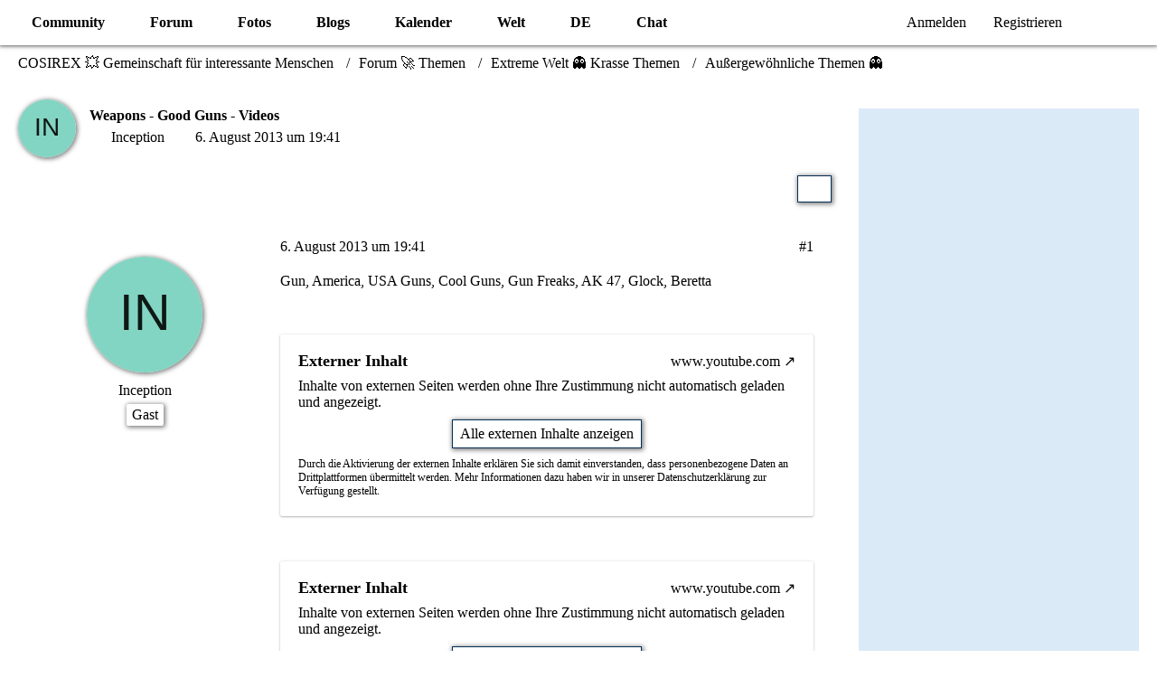

--- FILE ---
content_type: text/html; charset=UTF-8
request_url: https://www.cosirex.com/forum/thread/1274-weapons-good-guns-videos/
body_size: 13018
content:









<!DOCTYPE html>
<html dir="ltr" lang="de" data-color-scheme="system">

<head>
	<meta charset="utf-8">
		
	<title>Weapons - Good Guns - Videos - Außergewöhnliche Themen 👻 - COSIREX 💥 Gemeinschaft für interessante Menschen</title>
	
	<meta name="viewport" content="width=device-width, initial-scale=1">
<meta name="format-detection" content="telephone=no">
<meta name="description" content="Gun, America, USA Guns, Cool Guns, Gun Freaks, AK 47, Glock, Beretta



 https://www.youtube.com/watch?v=mvuzLzbGTwM 



 https://www.youtube.com/watch?v=SNPJMk2fgJU 



 https://www.youtube.com/watch?v=SJ8Ndkg8urw…">
<meta property="og:site_name" content="COSIREX 💥 Gemeinschaft für interessante Menschen">
<meta property="og:image" content="https://www.cosirex.com/images/Cosirex.com©GoldenStar.png">
<meta property="fb:app_id" content="175720729891587">
<meta property="og:title" content="Weapons - Good Guns - Videos - COSIREX 💥 Gemeinschaft für interessante Menschen">
<meta property="og:url" content="https://www.cosirex.com/forum/thread/1274-weapons-good-guns-videos/">
<meta property="og:type" content="article">
<meta property="og:description" content="Gun, America, USA Guns, Cool Guns, Gun Freaks, AK 47, Glock, Beretta



 https://www.youtube.com/watch?v=mvuzLzbGTwM 



 https://www.youtube.com/watch?v=SNPJMk2fgJU 



 https://www.youtube.com/watch?v=SJ8Ndkg8urw…">
<meta name="keywords" content="USA, Weapon, Gun, AK 47, Glock, Beretta, Freak, Pistol, Arms (Weapons)">

<!-- Stylesheets -->
<link rel="stylesheet" type="text/css" href="https://www.cosirex.com/style/style-6.css?m=1755341995"><link rel="preload" href="https://www.cosirex.com/font/families/Open%20Sans/OpenSans-Regular.woff2?v=1614334343" as="font" crossorigin>

<meta name="timezone" content="Europe/Berlin">


<script data-cfasync="false">var WCF_PATH='https://www.cosirex.com/';var WSC_API_URL='https://www.cosirex.com/';var WSC_RPC_API_URL='https://www.cosirex.com/api/rpc/';var LANGUAGE_ID=1;var LANGUAGE_USE_INFORMAL_VARIANT=false;var TIME_NOW=1768822100;var LAST_UPDATE_TIME=1755341978;var ENABLE_DEBUG_MODE=false;var ENABLE_PRODUCTION_DEBUG_MODE=true;var ENABLE_DEVELOPER_TOOLS=false;var PAGE_TITLE='COSIREX 💥 Gemeinschaft für interessante Menschen';var REACTION_TYPES={"7":{"title":"Liebe","renderedIcon":"<img\n\tsrc=\"https:\/\/www.cosirex.com\/images\/reaction\/7-like.svg\"\n\talt=\"Liebe\"\n\tclass=\"reactionType\"\n\tdata-reaction-type-id=\"7\"\n>","iconPath":"https:\/\/www.cosirex.com\/images\/reaction\/7-like.svg","showOrder":1,"reactionTypeID":7,"isAssignable":1},"1":{"title":"Gef\u00e4llt mir","renderedIcon":"<img\n\tsrc=\"https:\/\/www.cosirex.com\/images\/reaction\/1-thumbsUp.svg\"\n\talt=\"Gef\u00e4llt mir\"\n\tclass=\"reactionType\"\n\tdata-reaction-type-id=\"1\"\n>","iconPath":"https:\/\/www.cosirex.com\/images\/reaction\/1-thumbsUp.svg","showOrder":3,"reactionTypeID":1,"isAssignable":1},"6":{"title":"Gef\u00e4llt mir nicht","renderedIcon":"<img\n\tsrc=\"https:\/\/www.cosirex.com\/images\/reaction\/thumbsDown.svg\"\n\talt=\"Gef\u00e4llt mir nicht\"\n\tclass=\"reactionType\"\n\tdata-reaction-type-id=\"6\"\n>","iconPath":"https:\/\/www.cosirex.com\/images\/reaction\/thumbsDown.svg","showOrder":4,"reactionTypeID":6,"isAssignable":1},"2":{"title":"Danke","renderedIcon":"<img\n\tsrc=\"https:\/\/www.cosirex.com\/images\/reaction\/thanks.svg\"\n\talt=\"Danke\"\n\tclass=\"reactionType\"\n\tdata-reaction-type-id=\"2\"\n>","iconPath":"https:\/\/www.cosirex.com\/images\/reaction\/thanks.svg","showOrder":7,"reactionTypeID":2,"isAssignable":1},"3":{"title":"Haha","renderedIcon":"<img\n\tsrc=\"https:\/\/www.cosirex.com\/images\/reaction\/haha.svg\"\n\talt=\"Haha\"\n\tclass=\"reactionType\"\n\tdata-reaction-type-id=\"3\"\n>","iconPath":"https:\/\/www.cosirex.com\/images\/reaction\/haha.svg","showOrder":8,"reactionTypeID":3,"isAssignable":1},"4":{"title":"Verwirrend","renderedIcon":"<img\n\tsrc=\"https:\/\/www.cosirex.com\/images\/reaction\/confused.svg\"\n\talt=\"Verwirrend\"\n\tclass=\"reactionType\"\n\tdata-reaction-type-id=\"4\"\n>","iconPath":"https:\/\/www.cosirex.com\/images\/reaction\/confused.svg","showOrder":9,"reactionTypeID":4,"isAssignable":1},"5":{"title":"Traurig","renderedIcon":"<img\n\tsrc=\"https:\/\/www.cosirex.com\/images\/reaction\/sad.svg\"\n\talt=\"Traurig\"\n\tclass=\"reactionType\"\n\tdata-reaction-type-id=\"5\"\n>","iconPath":"https:\/\/www.cosirex.com\/images\/reaction\/sad.svg","showOrder":10,"reactionTypeID":5,"isAssignable":1}};{const colorScheme=matchMedia("(prefers-color-scheme: dark)").matches?"dark":"light";document.documentElement.dataset.colorScheme=colorScheme;}</script>

<script data-cfasync="false" src="https://www.cosirex.com/js/WoltLabSuite/WebComponent.min.js?v=1755341978"></script>
<script data-cfasync="false" src="https://www.cosirex.com/js/preload/de.preload.js?v=1755341978"></script>

<script data-cfasync="false" src="https://www.cosirex.com/js/WoltLabSuite.Core.tiny.min.js?v=1755341978"></script>
<script data-cfasync="false">requirejs.config({baseUrl:'https://www.cosirex.com/js',urlArgs:'t=1755341978',paths:{'Bastelstu.be/core':'Bastelstu.be/core/library.min',}});window.addEventListener('pageshow',function(event){if(event.persisted){window.location.reload();}});</script>












<script data-cfasync="false" src="https://www.cosirex.com/js/WoltLabSuite.Forum.tiny.min.js?v=1755341978"></script>

<script data-cfasync="false" src="https://www.cosirex.com/js/WoltLabSuite.Calendar.tiny.min.js?v=1755341978"></script>

<script data-cfasync="false" src="https://www.cosirex.com/js/WoltLabSuite.Gallery.tiny.min.js?v=1755341978"></script>


<noscript>
	<style>.jsOnly{display:none!important}.noJsOnly{display:block!important}</style>
</noscript>



	
	
	<script type="application/ld+json">
{
"@context": "http://schema.org",
"@type": "WebSite",
"url": "https:\/\/www.cosirex.com\/",
"potentialAction": {
"@type": "SearchAction",
"target": "https:\/\/www.cosirex.com\/search\/?q={search_term_string}",
"query-input": "required name=search_term_string"
}
}
</script>
<link rel="apple-touch-icon" sizes="180x180" href="https://www.cosirex.com/images/style-6/apple-touch-icon.png">
<link rel="manifest" href="https://www.cosirex.com/images/style-6/manifest-1.json">
<link rel="icon" type="image/png" sizes="48x48" href="https://www.cosirex.com/images/style-6/favicon-48x48.png">
<meta name="msapplication-config" content="https://www.cosirex.com/images/style-6/browserconfig.xml">
<meta name="theme-color" content="#135593">
<script>{document.querySelector('meta[name="theme-color"]').content=window.getComputedStyle(document.documentElement).getPropertyValue("--wcfPageThemeColor");}</script>

<meta name=abstract content="☀ COSIREX ▷ Community mit Informationen ★ Unterhaltung ★ Austausch über aktuelle Themen ★ Forum ✧ Blogs ✧ Fotogalerie ✧ Chat ✧ Kalender">
<meta name="apple-mobile-web-app-title" content="Cosirex 💥">
<script async src="//pagead2.googlesyndication.com/pagead/js/adsbygoogle.js"></script>
<script>(adsbygoogle=window.adsbygoogle||[]).push({google_ad_client:"ca-pub-6177947051771813",enable_page_level_ads:true});</script>	
			<link rel="canonical" href="https://www.cosirex.com/forum/thread/1274-weapons-good-guns-videos/">
		
					
			<script type="application/ld+json">
			{
				"@context": "http://schema.org",
				"@type": "Question",
				"name": "Weapons - Good Guns - Videos",
				"upvoteCount": "2",
				"text": "Gun, America, USA Guns, Cool Guns, Gun Freaks, AK 47, Glock, Beretta\n\n\n\n https:\/\/www.youtube.com\/watch?v=mvuzLzbGTwM \n\n\n\n https:\/\/www.youtube.com\/watch?v=SNPJMk2fgJU \n\n\n\n https:\/\/www.youtube.com\/watch?v=SJ8Ndkg8urw \n\n\n\n https:\/\/www.youtube.com\/watch?v=WOoUVeyaY_8",
				"datePublished": "2013-08-06T19:41:14+02:00",
				"author": {
					"@type": "Person",
					"name": "Inception"									},
				"answerCount": "2"			}
		</script>
		</head>

<body id="tpl_wbb_thread" itemscope itemtype="http://schema.org/WebPage" itemid="https://www.cosirex.com/forum/thread/1274-weapons-good-guns-videos/" data-template="thread" data-application="wbb" data-page-id="49" data-page-identifier="com.woltlab.wbb.Thread" data-board-id="82" data-thread-id="1274" class="">

<span id="top"></span>

<div id="pageContainer" class="pageContainer">
	
	
	<div id="pageHeaderContainer" class="pageHeaderContainer">
	<header id="pageHeader" class="pageHeader">
		<div id="pageHeaderPanel" class="pageHeaderPanel">
			<div class="layoutBoundary">
				<div class="box mainMenu" data-box-identifier="com.woltlab.wcf.MainMenu">
			
		
	<div class="boxContent">
		<nav aria-label="Hauptmenü">
	<ol class="boxMenu">
		
		
					<li class=" boxMenuHasChildren" data-identifier="com.woltlab.wcf.Dashboard">
				<a href="https://www.cosirex.com/" class="boxMenuLink">
					<span class="boxMenuLinkTitle">Community</span>
																<fa-icon size="16" name="caret-down" solid></fa-icon>
									</a>
				
				<ol class="boxMenuDepth1">				
									<li class="" data-identifier="com.woltlab.wcf.RecentActivityList">
				<a href="https://www.cosirex.com/recent-activity-list/" class="boxMenuLink">
					<span class="boxMenuLinkTitle">Neueste Aktivitäten</span>
														</a>
				
				</li>				
									<li class="" data-identifier="com.woltlab.wcf.MembersList">
				<a href="https://www.cosirex.com/members-list/" class="boxMenuLink">
					<span class="boxMenuLinkTitle">Mitglieder</span>
														</a>
				
				</li>				
									<li class="" data-identifier="com.woltlab.wcf.UsersOnlineList">
				<a href="https://www.cosirex.com/users-online-list/" class="boxMenuLink">
					<span class="boxMenuLinkTitle">Benutzer Online</span>
														</a>
				
				</li>				
									<li class="" data-identifier="com.woltlab.wcf.UserSearch">
				<a href="https://www.cosirex.com/user-search/" class="boxMenuLink">
					<span class="boxMenuLinkTitle">Mitgliedersuche</span>
														</a>
				
				</li>				
									</ol></li>									<li class="active boxMenuHasChildren" data-identifier="com.woltlab.wbb.BoardList">
				<a href="https://www.cosirex.com/forum/" class="boxMenuLink" aria-current="page">
					<span class="boxMenuLinkTitle">Forum</span>
																<fa-icon size="16" name="caret-down" solid></fa-icon>
									</a>
				
				<ol class="boxMenuDepth1">				
									<li class="" data-identifier="com.woltlab.wbb.UnresolvedThreadList">
				<a href="https://www.cosirex.com/forum/unresolved-thread-list/" class="boxMenuLink">
					<span class="boxMenuLinkTitle">Unerledigte Themen</span>
														</a>
				
				</li>				
									</ol></li>									<li class=" boxMenuHasChildren" data-identifier="com.woltlab.gallery.Gallery">
				<a href="https://www.cosirex.com/photos/" class="boxMenuLink">
					<span class="boxMenuLinkTitle">Fotos</span>
																<fa-icon size="16" name="caret-down" solid></fa-icon>
									</a>
				
				<ol class="boxMenuDepth1">				
									<li class="" data-identifier="com.woltlab.gallery.AlbumList">
				<a href="https://www.cosirex.com/photos/album-list/" class="boxMenuLink">
					<span class="boxMenuLinkTitle">Alben</span>
														</a>
				
				</li>				
									<li class="" data-identifier="com.woltlab.gallery.Map">
				<a href="https://www.cosirex.com/photos/map/" class="boxMenuLink">
					<span class="boxMenuLinkTitle">Karte</span>
														</a>
				
				</li>				
									</ol></li>									<li class=" boxMenuHasChildren" data-identifier="com.woltlab.blog.BlogList">
				<a href="https://www.cosirex.com/blogs/" class="boxMenuLink">
					<span class="boxMenuLinkTitle">Blogs</span>
																<fa-icon size="16" name="caret-down" solid></fa-icon>
									</a>
				
				<ol class="boxMenuDepth1">				
									<li class="" data-identifier="com.woltlab.blog.EntryList">
				<a href="https://www.cosirex.com/blogs/entry-list/" class="boxMenuLink">
					<span class="boxMenuLinkTitle">Artikel</span>
														</a>
				
				</li>				
									</ol></li>									<li class=" boxMenuHasChildren" data-identifier="com.woltlab.calendar.Calendar">
				<a href="https://www.cosirex.com/calendar/" class="boxMenuLink">
					<span class="boxMenuLinkTitle">Kalender</span>
																<fa-icon size="16" name="caret-down" solid></fa-icon>
									</a>
				
				<ol class="boxMenuDepth1">				
									<li class="" data-identifier="com.woltlab.calendar.UpcomingEventList">
				<a href="https://www.cosirex.com/calendar/upcoming-event-list/" class="boxMenuLink">
					<span class="boxMenuLinkTitle">Termine</span>
														</a>
				
				</li>				
									<li class="" data-identifier="com.woltlab.calendar.Map">
				<a href="https://www.cosirex.com/calendar/map/" class="boxMenuLink">
					<span class="boxMenuLinkTitle">Karte</span>
														</a>
				
				</li>				
									</ol></li>									<li class=" boxMenuHasChildren" data-identifier="com.woltlab.wcf.ArticleList">
				<a href="https://www.cosirex.com/article-list/" class="boxMenuLink">
					<span class="boxMenuLinkTitle">Welt</span>
																<fa-icon size="16" name="caret-down" solid></fa-icon>
									</a>
				
				<ol class="boxMenuDepth1">				
									<li class="" data-identifier="com.woltlab.wcf.generic62">
				<a href="https://www.cosirex.com/acp/index.php?article-add/" class="boxMenuLink">
					<span class="boxMenuLinkTitle">Artikel Erstellen</span>
														</a>
				
				</li>				
									</ol></li>									<li class=" boxMenuHasChildren" data-identifier="com.woltlab.wcf.generic52">
				<a href="https://www.cosirex.com/category-article-list/245-smileys/" class="boxMenuLink">
					<span class="boxMenuLinkTitle">DE</span>
																<fa-icon size="16" name="caret-down" solid></fa-icon>
									</a>
				
				<ol class="boxMenuDepth1">				
									<li class="" data-identifier="com.woltlab.wcf.generic55">
				<a href="https://www.cosirex.com/article/11-standard-smiley-gruppe/" class="boxMenuLink">
					<span class="boxMenuLinkTitle">Standard Smiley-Gruppe</span>
														</a>
				
				</li>				
									<li class="" data-identifier="com.woltlab.wcf.generic54">
				<a href="https://www.cosirex.com/article/6-cosirex-smiley-gruppe/" class="boxMenuLink">
					<span class="boxMenuLinkTitle">Cosirex Smiley-Gruppe</span>
														</a>
				
				</li>				
									<li class="" data-identifier="com.woltlab.wcf.generic53">
				<a href="https://www.cosirex.com/article/1-xeno%C2%B3-smiley-gruppe/" class="boxMenuLink">
					<span class="boxMenuLinkTitle">Xeno³ Smiley-Gruppe</span>
														</a>
				
				</li>				
									</ol></li>									<li class=" boxMenuHasChildren" data-identifier="com.woltlab.wcf.generic56">
				<a href="https://www.cosirex.com/chatraeume/" class="boxMenuLink">
					<span class="boxMenuLinkTitle">Chat</span>
																<fa-icon size="16" name="caret-down" solid></fa-icon>
									</a>
				
				<ol class="boxMenuDepth1">				
									<li class="" data-identifier="com.woltlab.wcf.generic61">
				<a href="https://www.cosirex.com/chatraeume/" class="boxMenuLink">
					<span class="boxMenuLinkTitle">Cosirex Chat</span>
														</a>
				
				</li>				
									<li class="" data-identifier="com.woltlab.wcf.generic57">
				<a href="https://discord.gg/6HSekGx" target="_blank" rel="nofollow noopener" class="boxMenuLink">
					<span class="boxMenuLinkTitle">Voice Chat</span>
														</a>
				
				</li>				
									</ol></li>								
		
	</ol>
</nav>	</div>
</div><button type="button" class="pageHeaderMenuMobile" aria-expanded="false" aria-label="Menü">
	<span class="pageHeaderMenuMobileInactive">
		<fa-icon size="32" name="bars"></fa-icon>
	</span>
	<span class="pageHeaderMenuMobileActive">
		<fa-icon size="32" name="xmark"></fa-icon>
	</span>
</button>
				
				<nav id="topMenu" class="userPanel">
	<ul class="userPanelItems">
									<li id="pageLanguageContainer">
					
				</li>
						<li id="userLogin">
				<a class="loginLink" href="https://www.cosirex.com/login/?url=https%3A%2F%2Fwww.cosirex.com%2Fforum%2Fthread%2F1274-weapons-good-guns-videos%2F" rel="nofollow">Anmelden</a>
			</li>
							<li id="userRegistration">
					<a class="registrationLink" href="https://www.cosirex.com/register/" rel="nofollow">Registrieren</a>
				</li>
							
								
							
		<!-- page search -->
		<li>
			<a href="https://www.cosirex.com/search/" id="userPanelSearchButton" class="jsTooltip" title="Suche"><fa-icon size="32" name="magnifying-glass"></fa-icon> <span>Suche</span></a>
		</li>
	</ul>
</nav>
	<a href="https://www.cosirex.com/login/?url=https%3A%2F%2Fwww.cosirex.com%2Fforum%2Fthread%2F1274-weapons-good-guns-videos%2F" class="userPanelLoginLink jsTooltip" title="Anmelden" rel="nofollow">
		<fa-icon size="32" name="arrow-right-to-bracket"></fa-icon>
	</a>
			</div>
		</div>
		
		<div id="pageHeaderFacade" class="pageHeaderFacade">
			<div class="layoutBoundary">
				<div id="pageHeaderLogo" class="pageHeaderLogo">
		
	<a href="https://www.cosirex.com/forum/" aria-label="COSIREX 💥 Gemeinschaft für interessante Menschen">
		<img src="https://www.cosirex.com/images/style-6/pageLogo-9b671485.png" alt="" class="pageHeaderLogoLarge" height="40" width="281" loading="eager">
		<img src="https://www.cosirex.com/images/style-6/pageLogoMobile-eeaec523.png" alt="" class="pageHeaderLogoSmall" height="60" width="230" loading="eager">
		
		
	</a>
</div>
				
					

					
		
			
	
<button type="button" id="pageHeaderSearchMobile" class="pageHeaderSearchMobile" aria-expanded="false" aria-label="Suche">
	<fa-icon size="32" name="magnifying-glass"></fa-icon>
</button>

<div id="pageHeaderSearch" class="pageHeaderSearch">
	<form method="post" action="https://www.cosirex.com/search/">
		<div id="pageHeaderSearchInputContainer" class="pageHeaderSearchInputContainer">
			<div class="pageHeaderSearchType dropdown">
				<a href="#" class="button dropdownToggle" id="pageHeaderSearchTypeSelect">
					<span class="pageHeaderSearchTypeLabel">Dieses Thema</span>
					<fa-icon size="16" name="caret-down" solid></fa-icon>
				</a>
				<ul class="dropdownMenu">
					<li><a href="#" data-extended-link="https://www.cosirex.com/search/?extended=1" data-object-type="everywhere">Alles</a></li>
					<li class="dropdownDivider"></li>
					
											<li><a href="#" data-extended-link="https://www.cosirex.com/search/?extended=1&amp;type=com.woltlab.wbb.post" data-object-type="com.woltlab.wbb.post" data-parameters='{ "threadID": 1274 }'>Dieses Thema</a></li>		<li><a href="#" data-extended-link="https://www.cosirex.com/search/?extended=1&amp;type=com.woltlab.wbb.post" data-object-type="com.woltlab.wbb.post" data-parameters='{ "boardID": 82 }'>Dieses Forum</a></li>
						
						<li class="dropdownDivider"></li>
					
					
																		<li><a href="#" data-extended-link="https://www.cosirex.com/search/?type=com.woltlab.wcf.article&amp;extended=1" data-object-type="com.woltlab.wcf.article">Artikel</a></li>
																								<li><a href="#" data-extended-link="https://www.cosirex.com/search/?type=com.woltlab.wcf.page&amp;extended=1" data-object-type="com.woltlab.wcf.page">Seiten</a></li>
																																			<li><a href="#" data-extended-link="https://www.cosirex.com/search/?type=com.woltlab.wbb.post&amp;extended=1" data-object-type="com.woltlab.wbb.post">Forum</a></li>
																								<li><a href="#" data-extended-link="https://www.cosirex.com/search/?type=com.woltlab.blog.entry&amp;extended=1" data-object-type="com.woltlab.blog.entry">Blog-Artikel</a></li>
																								<li><a href="#" data-extended-link="https://www.cosirex.com/search/?type=com.woltlab.gallery.image&amp;extended=1" data-object-type="com.woltlab.gallery.image">Galerie</a></li>
																								<li><a href="#" data-extended-link="https://www.cosirex.com/search/?type=com.woltlab.calendar.event&amp;extended=1" data-object-type="com.woltlab.calendar.event">Termine</a></li>
																
					<li class="dropdownDivider"></li>
					<li><a class="pageHeaderSearchExtendedLink" href="https://www.cosirex.com/search/?extended=1">Erweiterte Suche</a></li>
				</ul>
			</div>
			
			<input type="search" name="q" id="pageHeaderSearchInput" class="pageHeaderSearchInput" placeholder="Suchbegriff eingeben" autocomplete="off" value="">
			
			<button type="submit" class="pageHeaderSearchInputButton button" title="Suche">
				<fa-icon size="16" name="magnifying-glass"></fa-icon>
			</button>
			
			<div id="pageHeaderSearchParameters"></div>
			
					</div>
	</form>
</div>

	
			</div>
		</div>
	</header>
	
	
</div>
	
	
	
	
	
	<div class="pageNavigation">
	<div class="layoutBoundary">
			<nav class="breadcrumbs" aria-label="Verlaufsnavigation">
		<ol class="breadcrumbs__list" itemprop="breadcrumb" itemscope itemtype="http://schema.org/BreadcrumbList">
			<li class="breadcrumbs__item" title="COSIREX 💥 Gemeinschaft für interessante Menschen" itemprop="itemListElement" itemscope itemtype="http://schema.org/ListItem">
							<a class="breadcrumbs__link" href="https://www.cosirex.com/" itemprop="item">
																<span class="breadcrumbs__title" itemprop="name">COSIREX 💥 Gemeinschaft für interessante Menschen</span>
							</a>
															<meta itemprop="position" content="1">
																					</li>
														
											<li class="breadcrumbs__item" title="Forum 🚀 Themen" itemprop="itemListElement" itemscope itemtype="http://schema.org/ListItem">
							<a class="breadcrumbs__link" href="https://www.cosirex.com/forum/" itemprop="item">
																<span class="breadcrumbs__title" itemprop="name">Forum 🚀 Themen</span>
							</a>
															<meta itemprop="position" content="2">
																					</li>
														
											<li class="breadcrumbs__item" title="Extreme Welt 👻 Krasse Themen" itemprop="itemListElement" itemscope itemtype="http://schema.org/ListItem">
							<a class="breadcrumbs__link" href="https://www.cosirex.com/forum/board/89-extreme-welt-krasse-themen/" itemprop="item">
																<span class="breadcrumbs__title" itemprop="name">Extreme Welt 👻 Krasse Themen</span>
							</a>
															<meta itemprop="position" content="3">
																					</li>
														
											<li class="breadcrumbs__item" title="Außergewöhnliche Themen 👻" itemprop="itemListElement" itemscope itemtype="http://schema.org/ListItem">
							<a class="breadcrumbs__link" href="https://www.cosirex.com/forum/board/82-au%C3%9Fergew%C3%B6hnliche-themen/" itemprop="item">
																	<span class="breadcrumbs__parent_indicator">
										<fa-icon size="16" name="arrow-left-long"></fa-icon>
									</span>
																<span class="breadcrumbs__title" itemprop="name">Außergewöhnliche Themen 👻</span>
							</a>
															<meta itemprop="position" content="4">
																					</li>
		</ol>
	</nav>
	</div>
</div>
	
	
	
	<section id="main" class="main" role="main" itemprop="mainEntity" itemscope itemtype="http://schema.org/DiscussionForumPosting" itemid="https://www.cosirex.com/forum/thread/1274-weapons-good-guns-videos/#post6408">
		<div class="layoutBoundary">
			

						
			<div id="content" class="content content--sidebar-right">
								
																<header class="contentHeader messageGroupContentHeader wbbThread" data-thread-id="1274" data-is-closed="0" data-is-deleted="0" data-is-disabled="0" data-is-sticky="0" data-is-announcement="0" data-is-link="0">
		<div class="contentHeaderIcon">
			<img src="[data-uri]" width="64" height="64" alt="" class="userAvatarImage">
															
		</div>

		<div class="contentHeaderTitle">
			<h1 class="contentTitle" itemprop="name headline">Weapons - Good Guns - Videos</h1>
			<ul class="inlineList contentHeaderMetaData">
				

				

									<li>
						<fa-icon size="16" name="user"></fa-icon>
						<span>Inception</span>					</li>
				
				<li>
					<fa-icon size="16" name="clock"></fa-icon>
					<a href="https://www.cosirex.com/forum/thread/1274-weapons-good-guns-videos/"><woltlab-core-date-time date="2013-08-06T17:41:14+00:00">6. August 2013 um 19:41</woltlab-core-date-time></a>
				</li>

				
				
				
			</ul>

			<meta itemprop="url" content="https://www.cosirex.com/forum/thread/1274-weapons-good-guns-videos/">
			<meta itemprop="commentCount" content="2">
					</div>

		
	</header>
													
				
				
				
				
				
				




	<div class="contentInteraction">
		
					<div class="contentInteractionButtonContainer">
				
									 <div class="contentInteractionShareButton">
						<button type="button" class="button small wsShareButton jsTooltip" title="Teilen" data-link="https://www.cosirex.com/forum/thread/1274-weapons-good-guns-videos/" data-link-title="Weapons - Good Guns - Videos" data-bbcode="[thread]1274[/thread]">
		<fa-icon size="16" name="share-nodes"></fa-icon>
	</button>					</div>
				
							</div>
			</div>


	<div class="section">
		<ul class="wbbThreadPostList messageList jsClipboardContainer" data-is-last-page="true" data-last-post-time="1375811799" data-page-no="1" data-type="com.woltlab.wbb.post">
							
	


			
		
		
	
	
			<li id="post6408" class="
				anchorFixedHeader
															">
			<article class="wbbPost message messageSidebarOrientationLeft jsClipboardObject jsMessage" data-post-id="6408" data-can-edit="0" data-can-edit-inline="0" data-is-closed="0" data-is-deleted="0" data-is-disabled="0" data-object-id="6408" data-object-type="com.woltlab.wbb.likeablePost" data-user-id="">
				<meta itemprop="datePublished" content="2013-08-06T19:41:14+02:00">
													 
	
<aside role="presentation" class="messageSidebar guest" itemprop="author" itemscope itemtype="http://schema.org/Person">
	<div class="messageAuthor">
		
		
					<div class="userAvatar">
				<span><img src="[data-uri]" width="128" height="128" alt="" class="userAvatarImage"></span>
			</div>
			
			<div class="messageAuthorContainer">
									<span class="username" itemprop="name">Inception</span>
								
				
			</div>
			
			<div class="userTitle">
				<span class="badge">Gast</span>
			</div>
			</div>
	
			
		
				
		
	</aside>
				
				<div class="messageContent">
					<header class="messageHeader">
						<div class="messageHeaderBox">
							<ul class="messageHeaderMetaData">
								<li><a href="https://www.cosirex.com/forum/thread/1274-weapons-good-guns-videos/?postID=6408#post6408" rel="nofollow" class="permalink messagePublicationTime"><woltlab-core-date-time date="2013-08-06T17:41:14+00:00">6. August 2013 um 19:41</woltlab-core-date-time></a></li>
								
								
							</ul>
							
							<ul class="messageStatus">
																																																
								
							</ul>
						</div>
						
						<ul class="messageQuickOptions">
															
														
															<li>
									<a href="https://www.cosirex.com/forum/thread/1274-weapons-good-guns-videos/?postID=6408#post6408" rel="nofollow" class="jsTooltip wsShareButton" title="Teilen" data-link-title="Weapons - Good Guns - Videos">#1</a>
								</li>
														
														
							
						</ul>
						
						
					</header>
					
					<div class="messageBody">
												
												
						
						
						<div class="messageText" itemprop="text">
																													
							<p>Gun, America, USA Guns, Cool Guns, Gun Freaks, AK 47, Glock, Beretta</p><p><br></p><p><div class="mediaBBCodeContainerNone"><div class="messageUserConsent" data-payload="PGRpdiBjbGFzcz0ibWVzc2FnZVZpZGVvQ29udGFpbmVyIj48aWZyYW1lIHNyYz0iaHR0cHM6Ly93d3cueW91dHViZS1ub2Nvb2tpZS5jb20vZW1iZWQvbXZ1ekx6YkdUd00/d21vZGU9dHJhbnNwYXJlbnQmYW1wO3JlbD0wIiB3aWR0aD0iNTYwIiBoZWlnaHQ9IjMxNSIgYWxsb3dmdWxsc2NyZWVuIHJlZmVycmVycG9saWN5PSJzdHJpY3Qtb3JpZ2luIj48L2lmcmFtZT48L2Rpdj4=">
	<div class="messageUserConsentHeader">
		<span class="messageUserConsentTitle">Externer Inhalt</span>
		<a href="https://www.youtube.com/watch?v=mvuzLzbGTwM" class="messageUserConsentHost externalURL">www.youtube.com</a>
	</div>
	<div class="messageUserConsentDescription">Inhalte von externen Seiten werden ohne Ihre Zustimmung nicht automatisch geladen und angezeigt.</div>
	<div class="messageUserConsentButtonContainer">
		<button type="button" class="button small jsButtonMessageUserConsentEnable">Alle externen Inhalte anzeigen</button>
	</div>
	<div class="messageUserConsentNotice">Durch die Aktivierung der externen Inhalte erklären Sie sich damit einverstanden, dass personenbezogene Daten an Drittplattformen übermittelt werden. Mehr Informationen dazu haben wir in unserer Datenschutzerklärung zur Verfügung gestellt.</div>
</div></div></p><p><br></p><p><div class="mediaBBCodeContainerNone"><div class="messageUserConsent" data-payload="PGRpdiBjbGFzcz0ibWVzc2FnZVZpZGVvQ29udGFpbmVyIj48aWZyYW1lIHNyYz0iaHR0cHM6Ly93d3cueW91dHViZS1ub2Nvb2tpZS5jb20vZW1iZWQvU05QSk1rMmZnSlU/d21vZGU9dHJhbnNwYXJlbnQmYW1wO3JlbD0wIiB3aWR0aD0iNTYwIiBoZWlnaHQ9IjMxNSIgYWxsb3dmdWxsc2NyZWVuIHJlZmVycmVycG9saWN5PSJzdHJpY3Qtb3JpZ2luIj48L2lmcmFtZT48L2Rpdj4=">
	<div class="messageUserConsentHeader">
		<span class="messageUserConsentTitle">Externer Inhalt</span>
		<a href="https://www.youtube.com/watch?v=SNPJMk2fgJU" class="messageUserConsentHost externalURL">www.youtube.com</a>
	</div>
	<div class="messageUserConsentDescription">Inhalte von externen Seiten werden ohne Ihre Zustimmung nicht automatisch geladen und angezeigt.</div>
	<div class="messageUserConsentButtonContainer">
		<button type="button" class="button small jsButtonMessageUserConsentEnable">Alle externen Inhalte anzeigen</button>
	</div>
	<div class="messageUserConsentNotice">Durch die Aktivierung der externen Inhalte erklären Sie sich damit einverstanden, dass personenbezogene Daten an Drittplattformen übermittelt werden. Mehr Informationen dazu haben wir in unserer Datenschutzerklärung zur Verfügung gestellt.</div>
</div></div></p><p><br></p><p><div class="mediaBBCodeContainerNone"><div class="messageUserConsent" data-payload="PGRpdiBjbGFzcz0ibWVzc2FnZVZpZGVvQ29udGFpbmVyIj48aWZyYW1lIHNyYz0iaHR0cHM6Ly93d3cueW91dHViZS1ub2Nvb2tpZS5jb20vZW1iZWQvU0o4TmRrZzh1cnc/d21vZGU9dHJhbnNwYXJlbnQmYW1wO3JlbD0wIiB3aWR0aD0iNTYwIiBoZWlnaHQ9IjMxNSIgYWxsb3dmdWxsc2NyZWVuIHJlZmVycmVycG9saWN5PSJzdHJpY3Qtb3JpZ2luIj48L2lmcmFtZT48L2Rpdj4=">
	<div class="messageUserConsentHeader">
		<span class="messageUserConsentTitle">Externer Inhalt</span>
		<a href="https://www.youtube.com/watch?v=SJ8Ndkg8urw" class="messageUserConsentHost externalURL">www.youtube.com</a>
	</div>
	<div class="messageUserConsentDescription">Inhalte von externen Seiten werden ohne Ihre Zustimmung nicht automatisch geladen und angezeigt.</div>
	<div class="messageUserConsentButtonContainer">
		<button type="button" class="button small jsButtonMessageUserConsentEnable">Alle externen Inhalte anzeigen</button>
	</div>
	<div class="messageUserConsentNotice">Durch die Aktivierung der externen Inhalte erklären Sie sich damit einverstanden, dass personenbezogene Daten an Drittplattformen übermittelt werden. Mehr Informationen dazu haben wir in unserer Datenschutzerklärung zur Verfügung gestellt.</div>
</div></div></p><p><br></p><p><div class="mediaBBCodeContainerNone"><div class="messageUserConsent" data-payload="PGRpdiBjbGFzcz0ibWVzc2FnZVZpZGVvQ29udGFpbmVyIj48aWZyYW1lIHNyYz0iaHR0cHM6Ly93d3cueW91dHViZS1ub2Nvb2tpZS5jb20vZW1iZWQvV09vVVZleWFZXzg/d21vZGU9dHJhbnNwYXJlbnQmYW1wO3JlbD0wIiB3aWR0aD0iNTYwIiBoZWlnaHQ9IjMxNSIgYWxsb3dmdWxsc2NyZWVuIHJlZmVycmVycG9saWN5PSJzdHJpY3Qtb3JpZ2luIj48L2lmcmFtZT48L2Rpdj4=">
	<div class="messageUserConsentHeader">
		<span class="messageUserConsentTitle">Externer Inhalt</span>
		<a href="https://www.youtube.com/watch?v=WOoUVeyaY_8" class="messageUserConsentHost externalURL">www.youtube.com</a>
	</div>
	<div class="messageUserConsentDescription">Inhalte von externen Seiten werden ohne Ihre Zustimmung nicht automatisch geladen und angezeigt.</div>
	<div class="messageUserConsentButtonContainer">
		<button type="button" class="button small jsButtonMessageUserConsentEnable">Alle externen Inhalte anzeigen</button>
	</div>
	<div class="messageUserConsentNotice">Durch die Aktivierung der externen Inhalte erklären Sie sich damit einverstanden, dass personenbezogene Daten an Drittplattformen übermittelt werden. Mehr Informationen dazu haben wir in unserer Datenschutzerklärung zur Verfügung gestellt.</div>
</div></div></p>						</div>
						
						
					</div>
					
					<footer class="messageFooter">
												
												
						
						
						<div class="messageFooterNotes">
														
														
														
														
							
						</div>
						
						<div class="messageFooterGroup">
							
																				
	<woltlab-core-reaction-summary data="[[1,2]]" object-type="com.woltlab.wbb.likeablePost" object-id="6408" selected-reaction="0"></woltlab-core-reaction-summary>
							
							<ul class="messageFooterButtonsExtra buttonList smallButtons jsMobileNavigationExtra">
																																								
							</ul>
							
							<ul class="messageFooterButtons buttonList smallButtons jsMobileNavigation">
																																								
							</ul>
						</div>

						
					</footer>
				</div>
			</article>
		</li>
		
	
	
						
				
		
							
		
		
	
	
			<li id="post6409" class="
				anchorFixedHeader
															">
			<article class="wbbPost message messageSidebarOrientationLeft jsClipboardObject jsMessage" data-post-id="6409" data-can-edit="0" data-can-edit-inline="0" data-is-closed="0" data-is-deleted="0" data-is-disabled="0" data-object-id="6409" data-object-type="com.woltlab.wbb.likeablePost" data-user-id="" itemprop="comment" itemscope itemtype="http://schema.org/Comment" itemid="https://www.cosirex.com/forum/thread/1274-weapons-good-guns-videos/?postID=6409#post6409">
				<meta itemprop="datePublished" content="2013-08-06T19:50:05+02:00">
													<meta itemprop="url" content="https://www.cosirex.com/forum/thread/1274-weapons-good-guns-videos/?postID=6409#post6409">
								
<aside role="presentation" class="messageSidebar guest" itemprop="author" itemscope itemtype="http://schema.org/Person">
	<div class="messageAuthor">
		
		
					<div class="userAvatar">
				<span><img src="[data-uri]" width="128" height="128" alt="" class="userAvatarImage"></span>
			</div>
			
			<div class="messageAuthorContainer">
									<span class="username" itemprop="name">Inception</span>
								
				
			</div>
			
			<div class="userTitle">
				<span class="badge">Gast</span>
			</div>
			</div>
	
			
		
				
		
	</aside>
				
				<div class="messageContent">
					<header class="messageHeader">
						<div class="messageHeaderBox">
							<ul class="messageHeaderMetaData">
								<li><a href="https://www.cosirex.com/forum/thread/1274-weapons-good-guns-videos/?postID=6409#post6409" rel="nofollow" class="permalink messagePublicationTime"><woltlab-core-date-time date="2013-08-06T17:50:05+00:00">6. August 2013 um 19:50</woltlab-core-date-time></a></li>
								
								
							</ul>
							
							<ul class="messageStatus">
																																																
								
							</ul>
						</div>
						
						<ul class="messageQuickOptions">
															
														
															<li>
									<a href="https://www.cosirex.com/forum/thread/1274-weapons-good-guns-videos/?postID=6409#post6409" rel="nofollow" class="jsTooltip wsShareButton" title="Teilen" data-link-title="Weapons - Good Guns - Videos">#2</a>
								</li>
														
														
							
						</ul>
						
						
					</header>
					
					<div class="messageBody">
												
												
						
						
						<div class="messageText" itemprop="text">
														
							<p><div class="mediaBBCodeContainerNone"><div class="messageUserConsent" data-payload="PGRpdiBjbGFzcz0ibWVzc2FnZVZpZGVvQ29udGFpbmVyIj48aWZyYW1lIHNyYz0iaHR0cHM6Ly93d3cueW91dHViZS1ub2Nvb2tpZS5jb20vZW1iZWQveExOd1hHRXctOTg/d21vZGU9dHJhbnNwYXJlbnQmYW1wO3JlbD0wIiB3aWR0aD0iNTYwIiBoZWlnaHQ9IjMxNSIgYWxsb3dmdWxsc2NyZWVuIHJlZmVycmVycG9saWN5PSJzdHJpY3Qtb3JpZ2luIj48L2lmcmFtZT48L2Rpdj4=">
	<div class="messageUserConsentHeader">
		<span class="messageUserConsentTitle">Externer Inhalt</span>
		<a href="https://www.youtube.com/watch?v=xLNwXGEw-98" class="messageUserConsentHost externalURL">www.youtube.com</a>
	</div>
	<div class="messageUserConsentDescription">Inhalte von externen Seiten werden ohne Ihre Zustimmung nicht automatisch geladen und angezeigt.</div>
	<div class="messageUserConsentButtonContainer">
		<button type="button" class="button small jsButtonMessageUserConsentEnable">Alle externen Inhalte anzeigen</button>
	</div>
	<div class="messageUserConsentNotice">Durch die Aktivierung der externen Inhalte erklären Sie sich damit einverstanden, dass personenbezogene Daten an Drittplattformen übermittelt werden. Mehr Informationen dazu haben wir in unserer Datenschutzerklärung zur Verfügung gestellt.</div>
</div></div></p><p><br></p><p><div class="mediaBBCodeContainerNone"><div class="messageUserConsent" data-payload="PGRpdiBjbGFzcz0ibWVzc2FnZVZpZGVvQ29udGFpbmVyIj48aWZyYW1lIHNyYz0iaHR0cHM6Ly93d3cueW91dHViZS1ub2Nvb2tpZS5jb20vZW1iZWQvRDlEa2NpTVRzTEk/d21vZGU9dHJhbnNwYXJlbnQmYW1wO3JlbD0wIiB3aWR0aD0iNTYwIiBoZWlnaHQ9IjMxNSIgYWxsb3dmdWxsc2NyZWVuIHJlZmVycmVycG9saWN5PSJzdHJpY3Qtb3JpZ2luIj48L2lmcmFtZT48L2Rpdj4=">
	<div class="messageUserConsentHeader">
		<span class="messageUserConsentTitle">Externer Inhalt</span>
		<a href="https://www.youtube.com/watch?v=D9DkciMTsLI" class="messageUserConsentHost externalURL">www.youtube.com</a>
	</div>
	<div class="messageUserConsentDescription">Inhalte von externen Seiten werden ohne Ihre Zustimmung nicht automatisch geladen und angezeigt.</div>
	<div class="messageUserConsentButtonContainer">
		<button type="button" class="button small jsButtonMessageUserConsentEnable">Alle externen Inhalte anzeigen</button>
	</div>
	<div class="messageUserConsentNotice">Durch die Aktivierung der externen Inhalte erklären Sie sich damit einverstanden, dass personenbezogene Daten an Drittplattformen übermittelt werden. Mehr Informationen dazu haben wir in unserer Datenschutzerklärung zur Verfügung gestellt.</div>
</div></div></p><p><br></p><p><div class="mediaBBCodeContainerNone"><div class="messageUserConsent" data-payload="PGRpdiBjbGFzcz0ibWVzc2FnZVZpZGVvQ29udGFpbmVyIj48aWZyYW1lIHNyYz0iaHR0cHM6Ly93d3cueW91dHViZS1ub2Nvb2tpZS5jb20vZW1iZWQvQ0xGWXZHNk1zWlU/d21vZGU9dHJhbnNwYXJlbnQmYW1wO3JlbD0wIiB3aWR0aD0iNTYwIiBoZWlnaHQ9IjMxNSIgYWxsb3dmdWxsc2NyZWVuIHJlZmVycmVycG9saWN5PSJzdHJpY3Qtb3JpZ2luIj48L2lmcmFtZT48L2Rpdj4=">
	<div class="messageUserConsentHeader">
		<span class="messageUserConsentTitle">Externer Inhalt</span>
		<a href="https://www.youtube.com/watch?v=CLFYvG6MsZU" class="messageUserConsentHost externalURL">www.youtube.com</a>
	</div>
	<div class="messageUserConsentDescription">Inhalte von externen Seiten werden ohne Ihre Zustimmung nicht automatisch geladen und angezeigt.</div>
	<div class="messageUserConsentButtonContainer">
		<button type="button" class="button small jsButtonMessageUserConsentEnable">Alle externen Inhalte anzeigen</button>
	</div>
	<div class="messageUserConsentNotice">Durch die Aktivierung der externen Inhalte erklären Sie sich damit einverstanden, dass personenbezogene Daten an Drittplattformen übermittelt werden. Mehr Informationen dazu haben wir in unserer Datenschutzerklärung zur Verfügung gestellt.</div>
</div></div></p>						</div>
						
						
					</div>
					
					<footer class="messageFooter">
												
												
						
						
						<div class="messageFooterNotes">
														
														
														
														
							
						</div>
						
						<div class="messageFooterGroup">
							
																				
	<woltlab-core-reaction-summary data="[[1,1]]" object-type="com.woltlab.wbb.likeablePost" object-id="6409" selected-reaction="0"></woltlab-core-reaction-summary>
							
							<ul class="messageFooterButtonsExtra buttonList smallButtons jsMobileNavigationExtra">
																																								
							</ul>
							
							<ul class="messageFooterButtons buttonList smallButtons jsMobileNavigation">
																																								
							</ul>
						</div>

						
					</footer>
				</div>
			</article>
		</li>
		
	
	
										
						
						
						
							
		
							
		
		
	
	
			<li id="post6410" class="
				anchorFixedHeader
															">
			<article class="wbbPost message messageSidebarOrientationLeft jsClipboardObject jsMessage" data-post-id="6410" data-can-edit="0" data-can-edit-inline="0" data-is-closed="0" data-is-deleted="0" data-is-disabled="0" data-object-id="6410" data-object-type="com.woltlab.wbb.likeablePost" data-user-id="" itemprop="comment" itemscope itemtype="http://schema.org/Comment" itemid="https://www.cosirex.com/forum/thread/1274-weapons-good-guns-videos/?postID=6410#post6410">
				<meta itemprop="datePublished" content="2013-08-06T19:56:39+02:00">
													<meta itemprop="url" content="https://www.cosirex.com/forum/thread/1274-weapons-good-guns-videos/?postID=6410#post6410">
								
<aside role="presentation" class="messageSidebar guest" itemprop="author" itemscope itemtype="http://schema.org/Person">
	<div class="messageAuthor">
		
		
					<div class="userAvatar">
				<span><img src="[data-uri]" width="128" height="128" alt="" class="userAvatarImage"></span>
			</div>
			
			<div class="messageAuthorContainer">
									<span class="username" itemprop="name">Inception</span>
								
				
			</div>
			
			<div class="userTitle">
				<span class="badge">Gast</span>
			</div>
			</div>
	
			
		
				
		
	</aside>
				
				<div class="messageContent">
					<header class="messageHeader">
						<div class="messageHeaderBox">
							<ul class="messageHeaderMetaData">
								<li><a href="https://www.cosirex.com/forum/thread/1274-weapons-good-guns-videos/?postID=6410#post6410" rel="nofollow" class="permalink messagePublicationTime"><woltlab-core-date-time date="2013-08-06T17:56:39+00:00">6. August 2013 um 19:56</woltlab-core-date-time></a></li>
								
								
							</ul>
							
							<ul class="messageStatus">
																																																
								
							</ul>
						</div>
						
						<ul class="messageQuickOptions">
															
														
															<li>
									<a href="https://www.cosirex.com/forum/thread/1274-weapons-good-guns-videos/?postID=6410#post6410" rel="nofollow" class="jsTooltip wsShareButton" title="Teilen" data-link-title="Weapons - Good Guns - Videos">#3</a>
								</li>
														
														
							
						</ul>
						
						
					</header>
					
					<div class="messageBody">
												
												
						
						
						<div class="messageText" itemprop="text">
														
							<p><div class="mediaBBCodeContainerNone"><div class="messageUserConsent" data-payload="PGRpdiBjbGFzcz0ibWVzc2FnZVZpZGVvQ29udGFpbmVyIj48aWZyYW1lIHNyYz0iaHR0cHM6Ly93d3cueW91dHViZS1ub2Nvb2tpZS5jb20vZW1iZWQvR3I2ZUZYTnE1V2M/d21vZGU9dHJhbnNwYXJlbnQmYW1wO3JlbD0wIiB3aWR0aD0iNTYwIiBoZWlnaHQ9IjMxNSIgYWxsb3dmdWxsc2NyZWVuIHJlZmVycmVycG9saWN5PSJzdHJpY3Qtb3JpZ2luIj48L2lmcmFtZT48L2Rpdj4=">
	<div class="messageUserConsentHeader">
		<span class="messageUserConsentTitle">Externer Inhalt</span>
		<a href="https://www.youtube.com/watch?v=Gr6eFXNq5Wc" class="messageUserConsentHost externalURL">www.youtube.com</a>
	</div>
	<div class="messageUserConsentDescription">Inhalte von externen Seiten werden ohne Ihre Zustimmung nicht automatisch geladen und angezeigt.</div>
	<div class="messageUserConsentButtonContainer">
		<button type="button" class="button small jsButtonMessageUserConsentEnable">Alle externen Inhalte anzeigen</button>
	</div>
	<div class="messageUserConsentNotice">Durch die Aktivierung der externen Inhalte erklären Sie sich damit einverstanden, dass personenbezogene Daten an Drittplattformen übermittelt werden. Mehr Informationen dazu haben wir in unserer Datenschutzerklärung zur Verfügung gestellt.</div>
</div></div></p>						</div>
						
						
					</div>
					
					<footer class="messageFooter">
												
												
						
						
						<div class="messageFooterNotes">
														
														
														
														
							
						</div>
						
						<div class="messageFooterGroup">
							
																				
	<woltlab-core-reaction-summary data="[[1,1]]" object-type="com.woltlab.wbb.likeablePost" object-id="6410" selected-reaction="0"></woltlab-core-reaction-summary>
							
							<ul class="messageFooterButtonsExtra buttonList smallButtons jsMobileNavigationExtra">
																																								
							</ul>
							
							<ul class="messageFooterButtons buttonList smallButtons jsMobileNavigation">
																																								
							</ul>
						</div>

						
					</footer>
				</div>
			</article>
		</li>
		
	
	
									
							
						
						
							
		
				
									
					</ul>
	</div>





				
				
				
				
									<div class="wcfAdLocation wcfAdLocationFooterContent"><div><script async src="//pagead2.googlesyndication.com/pagead/js/adsbygoogle.js"></script>
<!-- Cosirex-Responsive-Forum-Beitrag -->
<ins class="adsbygoogle" style="display:block" data-ad-client="ca-pub-6177947051771813" data-ad-slot="5999366956" data-ad-format="auto"></ins>
<script>(adsbygoogle=window.adsbygoogle||[]).push({});</script></div></div>							</div>
			
							<aside class="sidebar boxesSidebarRight" aria-label="Rechte Seitenleiste">
					<div class="boxContainer">
						<div class="box boxBorderless">
						<div class="boxContent">
							<div class="wcfAdLocation wcfAdLocationSidebarBottom"><div><script async src="//pagead2.googlesyndication.com/pagead/js/adsbygoogle.js"></script>
<!-- Cosirex-Responsive-Sidebar -->
<ins class="adsbygoogle" style="display:block" data-ad-client="ca-pub-6177947051771813" data-ad-slot="1292299751" data-ad-format="auto"></ins>
<script>(adsbygoogle=window.adsbygoogle||[]).push({});</script></div></div>						</div>
					</div>
					</div>
				</aside>
			
		</div>
	</section>
	
	
	
			<div class="boxesFooterBoxes">
			<div class="layoutBoundary">
				<div class="boxContainer">
					<section class="box">
			<h2 class="boxTitle">Tags</h2>

			<div class="boxContent">
				<ul class="tagList">
											<li><a href="https://www.cosirex.com/tagged/4608-usa/?objectType=com.woltlab.wbb.thread" class="tag jsTooltip" title="Themen mit dem Tag „USA“">USA</a></li>
											<li><a href="https://www.cosirex.com/tagged/5958-weapon/?objectType=com.woltlab.wbb.thread" class="tag jsTooltip" title="Themen mit dem Tag „Weapon“">Weapon</a></li>
											<li><a href="https://www.cosirex.com/tagged/8829-gun/?objectType=com.woltlab.wbb.thread" class="tag jsTooltip" title="Themen mit dem Tag „Gun“">Gun</a></li>
											<li><a href="https://www.cosirex.com/tagged/8831-ak-47/?objectType=com.woltlab.wbb.thread" class="tag jsTooltip" title="Themen mit dem Tag „AK 47“">AK 47</a></li>
											<li><a href="https://www.cosirex.com/tagged/8832-glock/?objectType=com.woltlab.wbb.thread" class="tag jsTooltip" title="Themen mit dem Tag „Glock“">Glock</a></li>
											<li><a href="https://www.cosirex.com/tagged/8833-beretta/?objectType=com.woltlab.wbb.thread" class="tag jsTooltip" title="Themen mit dem Tag „Beretta“">Beretta</a></li>
											<li><a href="https://www.cosirex.com/tagged/8834-freak/?objectType=com.woltlab.wbb.thread" class="tag jsTooltip" title="Themen mit dem Tag „Freak“">Freak</a></li>
											<li><a href="https://www.cosirex.com/tagged/8838-pistol/?objectType=com.woltlab.wbb.thread" class="tag jsTooltip" title="Themen mit dem Tag „Pistol“">Pistol</a></li>
											<li><a href="https://www.cosirex.com/tagged/8840-arms-weapons/?objectType=com.woltlab.wbb.thread" class="tag jsTooltip" title="Themen mit dem Tag „Arms (Weapons)“">Arms (Weapons)</a></li>
									</ul>
			</div>
		</section>
	
	
											
													<section class="box" data-box-identifier="com.woltlab.wcf.UsersOnline">
			
			<h2 class="boxTitle">
							<a href="https://www.cosirex.com/users-online-list/">Benutzer online</a>
					</h2>
		
	<div class="boxContent">
		<ul class="inlineList dotSeparated">
	<li>329 Besucher</li>
	<li>Rekord: 36.400 Benutzer (<woltlab-core-date-time date="2023-03-16T11:52:02+00:00">16. März 2023 um 12:52</woltlab-core-date-time>)</li></ul>

	</div>
</section>
				</div>
			</div>
		</div>
	
	
	<footer id="pageFooter" class="pageFooter">
		
					
			<div class="boxesFooter">
			<div class="layoutBoundary">
													<div class="boxContainer">
						<div class="box" data-box-identifier="com.woltlab.wcf.FooterMenu">
			
		
	<div class="boxContent">
		<nav aria-label="Footer-Menü">
	<ol class="boxMenu">
		
		
					<li class="" data-identifier="com.woltlab.wcf.Contact">
				<a href="https://www.cosirex.com/contact/" class="boxMenuLink">
					<span class="boxMenuLinkTitle">Kontakt</span>
														</a>
				
				</li>				
									<li class="" data-identifier="com.woltlab.wcf.LegalNotice">
				<a href="https://www.cosirex.com/legal-notice/" class="boxMenuLink">
					<span class="boxMenuLinkTitle">Impressum</span>
														</a>
				
				</li>				
									<li class="" data-identifier="com.woltlab.wcf.PrivacyPolicy">
				<a href="https://www.cosirex.com/datenschutzerklaerung/" class="boxMenuLink">
					<span class="boxMenuLinkTitle">Datenschutz</span>
														</a>
				
				</li>				
									<li class="" data-identifier="com.woltlab.wcf.generic35">
				<a href="https://www.cosirex.com/agb-nutzungsbedingungen/" class="boxMenuLink">
					<span class="boxMenuLinkTitle">AGB / Nutzung</span>
														</a>
				
				</li>				
									<li class="" data-identifier="com.woltlab.wcf.generic37">
				<a href="https://www.cosirex.com/disclaimer/" class="boxMenuLink">
					<span class="boxMenuLinkTitle">Haftungsausschluss</span>
														</a>
				
				</li>				
									<li class="" data-identifier="com.woltlab.wcf.generic38">
				<a href="https://www.cosirex.com/copyright-de/" class="boxMenuLink">
					<span class="boxMenuLinkTitle">Urheberrecht</span>
														</a>
				
				</li>				
									<li class="" data-identifier="com.woltlab.wcf.generic36">
				<a href="https://www.cosirex.com/cookie-richtlinie/" class="boxMenuLink">
					<span class="boxMenuLinkTitle">Cookies</span>
														</a>
				
				</li>				
									<li class="" data-identifier="com.woltlab.wcf.generic59">
				<a href="https://www.paypal.com/cgi-bin/webscr?cmd=_s-xclick&amp;hosted_button_id=USHG3ALRNADFQ&amp;source=url" target="_blank" rel="nofollow noopener" class="boxMenuLink">
					<span class="boxMenuLinkTitle">SPENDEN</span>
														</a>
				
				</li>				
																	
		
	</ol>
</nav>	</div>
</div>
					</div>
				
			</div>
		</div>
		
			<div id="pageFooterCopyright" class="pageFooterCopyright">
			<div class="layoutBoundary">
				<div class="copyright"><a href="https://www.woltlab.com/de/" rel="nofollow" target="_blank">Community-Software: <strong>WoltLab Suite&trade; 6.1.12</strong></a></div>				
											<div class="wcfAdLocation wcfAdLocationFooterBottom"><div><p style="text-align:center; margin-left:auto; margin-right:auto"><a href="https://profiseller.de/shop/mein-shop.html?ps_id=P10064064" target="_blank"><img src="https://profiseller.de/shop-banner/hosting/234x60.html" border="0" alt="" width="234px" height="60px"/></a></p></div></div>
				<div class="copyright"><a href="https://www.cosirex.com"><strong>COSIREX</strong> &copy; 2006 – 2026</a></div>
			</div>
		</div>
	
</footer>
</div>



<div class="pageFooterStickyNotice">
	
	
	<noscript>
		<div class="info" role="status">
			<div class="layoutBoundary">
				<span class="javascriptDisabledWarningText">In Ihrem Webbrowser ist JavaScript deaktiviert. Um alle Funktionen dieser Website nutzen zu können, muss JavaScript aktiviert sein.</span>
			</div>
		</div>	
	</noscript>
</div>

<script data-cfasync="false">require(['Language','WoltLabSuite/Core/BootstrapFrontend','User'],function(Language,BootstrapFrontend,User){User.init(0,'','','https://www.cosirex.com/guest-token-dialog/');BootstrapFrontend.setup({backgroundQueue:{url:'https://www.cosirex.com/background-queue-perform/',force:false},dynamicColorScheme:true,endpointUserPopover:'https://www.cosirex.com/user-popover/',executeCronjobs:undefined,shareButtonProviders:[["Facebook","Facebook","<fa-brand size=\"24\"><svg xmlns=\"http:\/\/www.w3.org\/2000\/svg\" viewBox=\"0 0 512 512\"><!--! Font Awesome Free 6.7.2 by @fontawesome - https:\/\/fontawesome.com License - https:\/\/fontawesome.com\/license\/free (Icons: CC BY 4.0, Fonts: SIL OFL 1.1, Code: MIT License) Copyright 2024 Fonticons, Inc. --><path d=\"M512 256C512 114.6 397.4 0 256 0S0 114.6 0 256C0 376 82.7 476.8 194.2 504.5V334.2H141.4V256h52.8V222.3c0-87.1 39.4-127.5 125-127.5c16.2 0 44.2 3.2 55.7 6.4V172c-6-.6-16.5-1-29.6-1c-42 0-58.2 15.9-58.2 57.2V256h83.6l-14.4 78.2H287V510.1C413.8 494.8 512 386.9 512 256h0z\"\/><\/svg><\/fa-brand>"],["Twitter","X","<fa-brand size=\"24\"><svg xmlns=\"http:\/\/www.w3.org\/2000\/svg\" viewBox=\"0 0 512 512\"><!--! Font Awesome Free 6.7.2 by @fontawesome - https:\/\/fontawesome.com License - https:\/\/fontawesome.com\/license\/free (Icons: CC BY 4.0, Fonts: SIL OFL 1.1, Code: MIT License) Copyright 2024 Fonticons, Inc. --><path d=\"M389.2 48h70.6L305.6 224.2 487 464H345L233.7 318.6 106.5 464H35.8L200.7 275.5 26.8 48H172.4L272.9 180.9 389.2 48zM364.4 421.8h39.1L151.1 88h-42L364.4 421.8z\"\/><\/svg><\/fa-brand>"],["Reddit","Reddit","<fa-brand size=\"24\"><svg xmlns=\"http:\/\/www.w3.org\/2000\/svg\" viewBox=\"0 0 512 512\"><!--! Font Awesome Free 6.7.2 by @fontawesome - https:\/\/fontawesome.com License - https:\/\/fontawesome.com\/license\/free (Icons: CC BY 4.0, Fonts: SIL OFL 1.1, Code: MIT License) Copyright 2024 Fonticons, Inc. --><path d=\"M0 256C0 114.6 114.6 0 256 0S512 114.6 512 256s-114.6 256-256 256L37.1 512c-13.7 0-20.5-16.5-10.9-26.2L75 437C28.7 390.7 0 326.7 0 256zM349.6 153.6c23.6 0 42.7-19.1 42.7-42.7s-19.1-42.7-42.7-42.7c-20.6 0-37.8 14.6-41.8 34c-34.5 3.7-61.4 33-61.4 68.4l0 .2c-37.5 1.6-71.8 12.3-99 29.1c-10.1-7.8-22.8-12.5-36.5-12.5c-33 0-59.8 26.8-59.8 59.8c0 24 14.1 44.6 34.4 54.1c2 69.4 77.6 125.2 170.6 125.2s168.7-55.9 170.6-125.3c20.2-9.6 34.1-30.2 34.1-54c0-33-26.8-59.8-59.8-59.8c-13.7 0-26.3 4.6-36.4 12.4c-27.4-17-62.1-27.7-100-29.1l0-.2c0-25.4 18.9-46.5 43.4-49.9l0 0c4.4 18.8 21.3 32.8 41.5 32.8zM177.1 246.9c16.7 0 29.5 17.6 28.5 39.3s-13.5 29.6-30.3 29.6s-31.4-8.8-30.4-30.5s15.4-38.3 32.1-38.3zm190.1 38.3c1 21.7-13.7 30.5-30.4 30.5s-29.3-7.9-30.3-29.6c-1-21.7 11.8-39.3 28.5-39.3s31.2 16.6 32.1 38.3zm-48.1 56.7c-10.3 24.6-34.6 41.9-63 41.9s-52.7-17.3-63-41.9c-1.2-2.9 .8-6.2 3.9-6.5c18.4-1.9 38.3-2.9 59.1-2.9s40.7 1 59.1 2.9c3.1 .3 5.1 3.6 3.9 6.5z\"\/><\/svg><\/fa-brand>"],["WhatsApp","WhatsApp","<fa-brand size=\"24\"><svg xmlns=\"http:\/\/www.w3.org\/2000\/svg\" viewBox=\"0 0 448 512\"><!--! Font Awesome Free 6.7.2 by @fontawesome - https:\/\/fontawesome.com License - https:\/\/fontawesome.com\/license\/free (Icons: CC BY 4.0, Fonts: SIL OFL 1.1, Code: MIT License) Copyright 2024 Fonticons, Inc. --><path d=\"M380.9 97.1C339 55.1 283.2 32 223.9 32c-122.4 0-222 99.6-222 222 0 39.1 10.2 77.3 29.6 111L0 480l117.7-30.9c32.4 17.7 68.9 27 106.1 27h.1c122.3 0 224.1-99.6 224.1-222 0-59.3-25.2-115-67.1-157zm-157 341.6c-33.2 0-65.7-8.9-94-25.7l-6.7-4-69.8 18.3L72 359.2l-4.4-7c-18.5-29.4-28.2-63.3-28.2-98.2 0-101.7 82.8-184.5 184.6-184.5 49.3 0 95.6 19.2 130.4 54.1 34.8 34.9 56.2 81.2 56.1 130.5 0 101.8-84.9 184.6-186.6 184.6zm101.2-138.2c-5.5-2.8-32.8-16.2-37.9-18-5.1-1.9-8.8-2.8-12.5 2.8-3.7 5.6-14.3 18-17.6 21.8-3.2 3.7-6.5 4.2-12 1.4-32.6-16.3-54-29.1-75.5-66-5.7-9.8 5.7-9.1 16.3-30.3 1.8-3.7.9-6.9-.5-9.7-1.4-2.8-12.5-30.1-17.1-41.2-4.5-10.8-9.1-9.3-12.5-9.5-3.2-.2-6.9-.2-10.6-.2-3.7 0-9.7 1.4-14.8 6.9-5.1 5.6-19.4 19-19.4 46.3 0 27.3 19.9 53.7 22.6 57.4 2.8 3.7 39.1 59.7 94.8 83.8 35.2 15.2 49 16.5 66.6 13.9 10.7-1.6 32.8-13.4 37.4-26.4 4.6-13 4.6-24.1 3.2-26.4-1.3-2.5-5-3.9-10.5-6.6z\"\/><\/svg><\/fa-brand>"],["LinkedIn","LinkedIn","<fa-brand size=\"24\"><svg xmlns=\"http:\/\/www.w3.org\/2000\/svg\" viewBox=\"0 0 448 512\"><!--! Font Awesome Free 6.7.2 by @fontawesome - https:\/\/fontawesome.com License - https:\/\/fontawesome.com\/license\/free (Icons: CC BY 4.0, Fonts: SIL OFL 1.1, Code: MIT License) Copyright 2024 Fonticons, Inc. --><path d=\"M100.28 448H7.4V148.9h92.88zM53.79 108.1C24.09 108.1 0 83.5 0 53.8a53.79 53.79 0 0 1 107.58 0c0 29.7-24.1 54.3-53.79 54.3zM447.9 448h-92.68V302.4c0-34.7-.7-79.2-48.29-79.2-48.29 0-55.69 37.7-55.69 76.7V448h-92.78V148.9h89.08v40.8h1.3c12.4-23.5 42.69-48.3 87.88-48.3 94 0 111.28 61.9 111.28 142.3V448z\"\/><\/svg><\/fa-brand>"],["Pinterest","Pinterest","<fa-brand size=\"24\"><svg xmlns=\"http:\/\/www.w3.org\/2000\/svg\" viewBox=\"0 0 496 512\"><!--! Font Awesome Free 6.7.2 by @fontawesome - https:\/\/fontawesome.com License - https:\/\/fontawesome.com\/license\/free (Icons: CC BY 4.0, Fonts: SIL OFL 1.1, Code: MIT License) Copyright 2024 Fonticons, Inc. --><path d=\"M496 256c0 137-111 248-248 248-25.6 0-50.2-3.9-73.4-11.1 10.1-16.5 25.2-43.5 30.8-65 3-11.6 15.4-59 15.4-59 8.1 15.4 31.7 28.5 56.8 28.5 74.8 0 128.7-68.8 128.7-154.3 0-81.9-66.9-143.2-152.9-143.2-107 0-163.9 71.8-163.9 150.1 0 36.4 19.4 81.7 50.3 96.1 4.7 2.2 7.2 1.2 8.3-3.3.8-3.4 5-20.3 6.9-28.1.6-2.5.3-4.7-1.7-7.1-10.1-12.5-18.3-35.3-18.3-56.6 0-54.7 41.4-107.6 112-107.6 60.9 0 103.6 41.5 103.6 100.9 0 67.1-33.9 113.6-78 113.6-24.3 0-42.6-20.1-36.7-44.8 7-29.5 20.5-61.3 20.5-82.6 0-19-10.2-34.9-31.4-34.9-24.9 0-44.9 25.7-44.9 60.2 0 22 7.4 36.8 7.4 36.8s-24.5 103.8-29 123.2c-5 21.4-3 51.6-.9 71.2C65.4 450.9 0 361.1 0 256 0 119 111 8 248 8s248 111 248 248z\"\/><\/svg><\/fa-brand>"],["XING","XING","<fa-brand size=\"24\"><svg xmlns=\"http:\/\/www.w3.org\/2000\/svg\" viewBox=\"0 0 384 512\"><!--! Font Awesome Free 6.7.2 by @fontawesome - https:\/\/fontawesome.com License - https:\/\/fontawesome.com\/license\/free (Icons: CC BY 4.0, Fonts: SIL OFL 1.1, Code: MIT License) Copyright 2024 Fonticons, Inc. --><path d=\"M162.7 210c-1.8 3.3-25.2 44.4-70.1 123.5-4.9 8.3-10.8 12.5-17.7 12.5H9.8c-7.7 0-12.1-7.5-8.5-14.4l69-121.3c.2 0 .2-.1 0-.3l-43.9-75.6c-4.3-7.8.3-14.1 8.5-14.1H100c7.3 0 13.3 4.1 18 12.2l44.7 77.5zM382.6 46.1l-144 253v.3L330.2 466c3.9 7.1.2 14.1-8.5 14.1h-65.2c-7.6 0-13.6-4-18-12.2l-92.4-168.5c3.3-5.8 51.5-90.8 144.8-255.2 4.6-8.1 10.4-12.2 17.5-12.2h65.7c8 0 12.3 6.7 8.5 14.1z\"\/><\/svg><\/fa-brand>"],],styleChanger:false});});</script>
<script data-cfasync="false">__require_define_amd=define.amd;define.amd=undefined;</script>
<script data-cfasync="false" src="https://www.cosirex.com/js/WCF.Combined.tiny.min.js?v=1755341978"></script>
<script data-cfasync="false">define.amd=__require_define_amd;$.holdReady(true);</script>
<script data-cfasync="false">WCF.User.init(0,'');</script>
<script data-cfasync="false" src="https://www.cosirex.com/blogs/js/Blog.tiny.min.js?v=1755341978"></script>
<script data-cfasync="false" src="https://www.cosirex.com/forum/js/WBB.tiny.min.js?v=1755341978"></script>
<script data-cfasync="false" src="https://www.cosirex.com/calendar/js/Calendar.tiny.min.js?v=1755341978"></script>
<script data-cfasync="false" src="https://www.cosirex.com/photos/js/Gallery.tiny.min.js?v=1755341978"></script>
<script data-cfasync="false">$(function(){WCF.User.Profile.ActivityPointList.init();require(['WoltLabSuite/Core/Ui/User/Trophy/List'],function(UserTrophyList){new UserTrophyList();});require(["WoltLabSuite/Blog/Bootstrap"],(Bootstrap)=>{Bootstrap.setup();});require(['WoltLabSuite/Forum/Bootstrap'],(Bootstrap)=>{Bootstrap.setup();});require(["WoltLabSuite/Calendar/Bootstrap"],(Bootstrap)=>{Bootstrap.setup();});});</script>
<script data-cfasync="false">var $imageViewer=null;$(function(){WCF.Language.addObject({'wcf.imageViewer.button.enlarge':'Vollbild-Modus','wcf.imageViewer.button.full':'Originalversion aufrufen','wcf.imageViewer.seriesIndex':'{literal}{x} von {y}{\/literal}','wcf.imageViewer.counter':'{literal}Bild {x} von {y}{\/literal}','wcf.imageViewer.close':'Schließen','wcf.imageViewer.enlarge':'Bild direkt anzeigen','wcf.imageViewer.next':'Nächstes Bild','wcf.imageViewer.previous':'Vorheriges Bild'});$imageViewer=new WCF.ImageViewer();});</script>
<script data-cfasync="false">require(['WoltLabSuite/Core/Language/Chooser'],function(LanguageChooser){var languages={'1':{iconPath:'https:\/\/www.cosirex.com\/icon\/flag\/de.svg',languageName:'Deutsch',languageCode:'de'},'2':{iconPath:'https:\/\/www.cosirex.com\/icon\/flag\/gb.svg',languageName:'English',languageCode:'en'},'3':{iconPath:'https:\/\/www.cosirex.com\/icon\/flag\/es.svg',languageName:'Español',languageCode:'es'},'5':{iconPath:'https:\/\/www.cosirex.com\/icon\/flag\/pl.svg',languageName:'Polski',languageCode:'pl'},'4':{iconPath:'https:\/\/www.cosirex.com\/icon\/flag\/pt.svg',languageName:'Português (BR)',languageCode:'pt'}};var callback=function(listItem){var location;var languageCode=elData(listItem,'language-code');var link=elBySel('link[hreflang="'+languageCode+'"]');if(link!==null){location=link.href;}else{location=window.location.toString().replace(/#.*/,'').replace(/(\?|&)l=[0-9]+/g,'');}var delimiter=(location.indexOf('?')==-1)?'?':'&';window.location=location+delimiter+'l='+elData(listItem,'language-id')+window.location.hash;};LanguageChooser.init('pageLanguageContainer','pageLanguageID',1,languages,callback);});</script>
<script data-cfasync="false">require(['WoltLabSuite/Core/Ui/Search/Page'],function(UiSearchPage){UiSearchPage.init('com.woltlab.wbb.post');});</script>
<script data-cfasync="false">$(function(){WCF.Language.addObject({'wbb.post.closed':'Beitrag wurde für Bearbeitungen gesperrt','wbb.post.copy.title':'Beiträge kopieren','wbb.post.edit':'Beitrag bearbeiten','wbb.post.edit.close':'Bearbeitung verbieten','wbb.post.edit.delete':'Löschen','wbb.post.edit.delete.confirmMessage':'Wollen Sie diesen Beitrag wirklich endgültig löschen?','wbb.post.edit.deleteCompletely':'Endgültig löschen','wbb.post.edit.enable':'Freischalten','wbb.post.edit.disable':'Deaktivieren','wbb.post.edit.merge':'Beiträge zusammenfügen','wbb.post.edit.merge.success':'Beiträge erfolgreich zusammengefügt','wbb.post.edit.open':'Bearbeitung erlauben','wbb.post.edit.restore':'Wiederherstellen','wbb.post.edit.trash.confirmMessage':'Wollen Sie diesen Beitrag wirklich löschen?','wbb.post.edit.trash.reason':'Grund (optional)','wbb.post.ipAddress.title':'IP-Adresse','wbb.post.moderation.redirect':'Ihr Beitrag unterliegt der Moderation und wird erst nach einer Freischaltung sichtbar.','wbb.post.moveToNewThread':'In neues Thema verschieben','wbb.post.official':'Offizieller Beitrag','wbb.thread.closed':'Geschlossen','wbb.thread.confirmDelete':'Wenn Sie dieses Thema endgültig löschen, ist dieser Prozess nicht mehr umkehrbar. Wirklich fortfahren?','wbb.thread.confirmTrash':'Wollen Sie dieses Thema wirklich löschen?','wbb.thread.confirmTrash.reason':'Begründung (optional)','wbb.thread.edit.advanced':'Erweitert','wbb.thread.edit.close':'Schließen','wbb.thread.edit.delete':'Endgültig löschen','wbb.thread.edit.done':'Als erledigt markieren','wbb.thread.edit.enable':'Freischalten','wbb.thread.edit.disable':'Deaktivieren','wbb.thread.edit.markPosts':'Alle Beiträge markieren','wbb.thread.edit.markThread':'Thema markieren','wbb.thread.edit.move':'Verschieben','wbb.thread.edit.moveDestination.error.equalsOrigin':'Ziel- und Quellforum sind identisch.','wbb.thread.edit.open':'Öffnen','wbb.thread.edit.removeLink':'Link entfernen','wbb.thread.edit.restore':'Wiederherstellen','wbb.thread.edit.scrape':'Nicht mehr anpinnen','wbb.thread.edit.sticky':'Anpinnen','wbb.thread.edit.trash':'Löschen','wbb.thread.edit.undone':'Als unerledigt markieren','wbb.thread.edit.unmarkThread':'Thema demarkieren','wbb.thread.moved':'Verschoben','wbb.thread.newPosts':'{if $newPostsCount == 1}Einen neuen Beitrag{else}{#$newPostsCount} neue Beiträge{\/if} laden','wbb.thread.sticky':'Angepinnt','wcf.global.worker.completed':'Aufgabe abgeschlossen','wcf.user.objectWatch.manageSubscription':'Abonnement verwalten','wcf.message.bbcode.code.copy':'Inhalt kopieren','wcf.message.error.editorAlreadyInUse':'Der Editor ist bereits aktiv, beenden Sie die Bearbeitung bevor Sie fortfahren.','wcf.message.status.deleted':'Gelöscht','wcf.message.status.disabled':'Deaktiviert','wbb.thread.edit.moveThreads':'Themen verschieben','wbb.thread.edit':'Thema bearbeiten','wcf.label.none':'Keine Auswahl','wbb.thread.done':'Erledigt','wbb.thread.undone':'Unerledigt','wbb.thread.modification.log.thread.hide.confirmMessage':'Möchten Sie wirklich den Log-Eintrag im Thema ausblenden?'});var $quoteManager=null;WCF.Language.addObject({'wcf.message.quote.insertAllQuotes':'Alle Zitate einfügen','wcf.message.quote.insertSelectedQuotes':'Markierte Zitate einfügen','wcf.message.quote.manageQuotes':'Zitate verwalten','wcf.message.quote.quoteSelected':'Zitat speichern','wcf.message.quote.quoteAndReply':'Zitat einfügen','wcf.message.quote.removeAllQuotes':'Alle Zitate entfernen','wcf.message.quote.removeSelectedQuotes':'Markierte Zitate entfernen','wcf.message.quote.showQuotes':'{if $count == 1}Ein Zitat{else}{#$count} Zitate{\/if}'});var $quoteManager=new WCF.Message.Quote.Manager(0,'text',false,[]);require(['WoltLabSuite/Forum/Controller/Thread','WoltLabSuite/Forum/Ui/Post/Quote','WoltLabSuite/Forum/Handler/Thread/ThreadUpdateHandler'],(ControllerThread,{UiPostQuote},{ThreadUpdateHandler})=>{new UiPostQuote($quoteManager);ControllerThread.init(1274,{clipboard:true,postInlineEditor:false,postLoader:false,postManager:false,postLikeHandler:true},{clipboard:{hasMarkedItems:false},postInlineEditor:{canEditInline:false,quoteManager:$quoteManager}});});require(['WoltLabSuite/Forum/Ui/Thread/LastPageHandler'],(LastPageHandler)=>{LastPageHandler.setup();});});</script>


<span id="bottom"></span>

<script>if(window.parent==window){(function(i,s,o,g,r,a,m){i['GoogleAnalyticsObject']=r;i[r]=i[r]||function(){(i[r].q=i[r].q||[]).push(arguments)},i[r].l=1*new Date();a=s.createElement(o),m=s.getElementsByTagName(o)[0];a.async=1;a.src=g;m.parentNode.insertBefore(a,m)})(window,document,'script','//www.google-analytics.com/analytics.js','ga');ga('create','<UA-63270020-1>','auto',{'siteSpeedSampleRate':100});ga('send','pageview');}</script></body>
</html>

--- FILE ---
content_type: text/html; charset=utf-8
request_url: https://www.google.com/recaptcha/api2/aframe
body_size: 266
content:
<!DOCTYPE HTML><html><head><meta http-equiv="content-type" content="text/html; charset=UTF-8"></head><body><script nonce="FmRB7LiAuvwwiV8oJtRoLA">/** Anti-fraud and anti-abuse applications only. See google.com/recaptcha */ try{var clients={'sodar':'https://pagead2.googlesyndication.com/pagead/sodar?'};window.addEventListener("message",function(a){try{if(a.source===window.parent){var b=JSON.parse(a.data);var c=clients[b['id']];if(c){var d=document.createElement('img');d.src=c+b['params']+'&rc='+(localStorage.getItem("rc::a")?sessionStorage.getItem("rc::b"):"");window.document.body.appendChild(d);sessionStorage.setItem("rc::e",parseInt(sessionStorage.getItem("rc::e")||0)+1);localStorage.setItem("rc::h",'1768822103330');}}}catch(b){}});window.parent.postMessage("_grecaptcha_ready", "*");}catch(b){}</script></body></html>